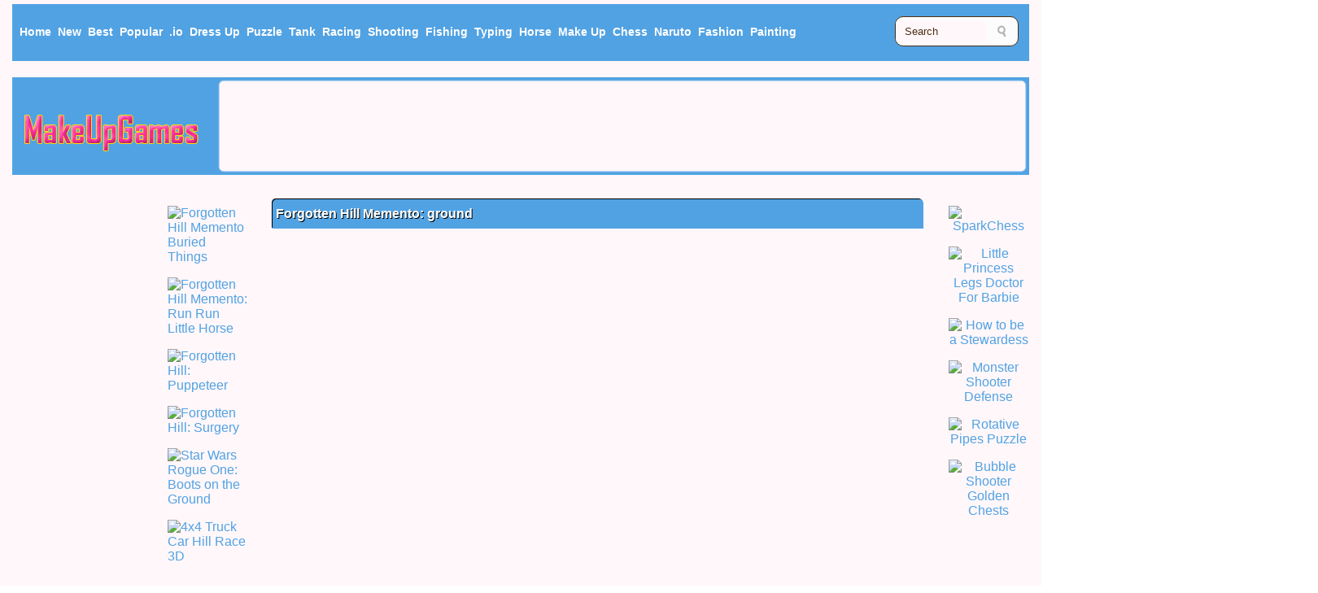

--- FILE ---
content_type: text/html
request_url: http://www.makeupgames.info/games/forgotten-hill-memento-ground/
body_size: 6466
content:
<!doctype html>
<html>
<head>
<meta charset="utf-8">
<meta name="viewport" content="width=device-width, initial-scale=1">
<title>Forgotten Hill Memento: ground, Free Make Up Games</title>
<meta name="keywords" content="Forgotten Hill Memento: ground"/>
<meta name="description" content="Free Forgotten Hill Memento: ground games, Forgotten Hill Memento: ground is make up Games at makeupgames.info."/>
<link rel="canonical"  href="https://www.makeupgames.info/games/forgotten-hill-memento-ground/"/>
<!-- meta facebook-->
<meta property='og:locale' content='en_US' />
<meta property='og:type' content='article' />
<meta property="og:url" content="https://www.makeupgames.info/games/forgotten-hill-memento-ground/" />
<meta property="og:type" content="article" />
<meta property="og:title" content="Forgotten Hill Memento: ground" />
<meta property="og:description" content="Free Forgotten Hill Memento: ground games, Forgotten Hill Memento: ground is make up Games at makeupgames.info." />
<meta property="og:image" content="https://img.makeupgames.info/forgotten-hill-memento-ground.jpg" />
<meta property='og:site_name' content='Make Up Games'/>
<meta property='og:image:type' content='image/png'/>
<meta property='og:image:width' content='180'/>
<meta property='og:image:height' content='111'/>
<meta property='og:type' content='website'/>
<meta name='twitter:card' content='summary'/>
<meta name='twitter:title' content='Forgotten Hill Memento: ground'/>
<meta name='twitter:description' content='Free Forgotten Hill Memento: ground games, Forgotten Hill Memento: ground is make up Games at makeupgames.info.'/>
<meta name='twitter:domain' content='makeupgames.info'/>
<link rel="stylesheet" href="/css/style.css?v=0.06" type="text/css" />

</head>

<style type="text/css">.content_new{ width: 800px;} .content{ width: 1090px;}  .article{ width: 1620px;} </style>
<script type="text/javascript" src="/rate.js"></script>

<body>
<div class="header box">
	<div class="menu ">
		<div class="menu_top">
			<ul>
				<li><a href="/"><span>Home</span></a></li>
                <li><a href="/newgames/" title="New Games">New</a></li>
                <li><a href="/topratedgames/" title="Best Games">Best</a></li>
                <li><a href="/mostpopulargames/" title = "Popular Games">Popular</a></li>
				<li><a href="/onlinegames/-io/" >.io</a></li>
                <li><a href="/onlinegames/dress-up/">Dress Up</a></li>
                <li><a href="/onlinegames/puzzle/">Puzzle</a></li>
                <li><a href="/onlinegames/tank/">Tank</a></li>
                <li class="nav12"><a href="/onlinegames/racing/">Racing</a></li>
                <li class="nav12"><a href="/onlinegames/shooting/">Shooting</a></li>
                <li class="nav12"><a href="/onlinegames/fishing/">Fishing</a></li>
                <li class="nav12"><a href="/onlinegames/typing/">Typing</a></li>
                <li class="nav15"><a href="/onlinegames/horse/">Horse</a></li>
                <li class="nav15"><a href="/onlinegames/make-up/">Make Up</a></li>
                <li class="nav15"><a href="/onlinegames/chess/">Chess</a></li>
                <li class="nav18"><a href="/onlinegames/naruto/">Naruto</a></li>
                <li class="nav18"><a href="/onlinegames/fashion/">Fashion</a></li>
                <li class="nav18"><a href="/onlinegames/painting/">Painting</a></li>
			</ul>
		</div>
		<div class="search">
		 	<form method="get" class="searchform" action="/search/">
                    <label for="q" class="assistive-text">Search for:</label>
                    <input type="text" class="field" name="q" id="q" value="Search" onfocus="if(this.value==this.defaultValue)this.value='';" onblur="if(this.value=='')this.value=this.defaultValue;" />
                    <input type="submit" class="submit" name="submit" id="searchsubmit" value="Search" />
                  </form>
		</div>
	</div>
	<div class="cls"></div>
</div>
	<div class="logo_area box">
		<div class="logo">
			<a href="/">
			<img src="/css/logo.png" alt="Cool games">
			</a>
		</div>
		<div class="header_ad box">	<!-- 970x90-1 -->
<script async src="https://pagead2.googlesyndication.com/pagead/js/adsbygoogle.js"></script>
<!-- make-970x90-1 -->
<ins class="adsbygoogle"
     style="display:inline-block;width:970px;height:90px"
     data-ad-client="ca-pub-7304518249979331"
     data-ad-slot="5203458744"></ins>
<script>
     (adsbygoogle = window.adsbygoogle || []).push({});
</script>
 
		</div>
	</div>
<div class="article">
	<div class="sidebar_left">
	<div class="leftad box"><!-- 160x600-3-->
<script async src="//pagead2.googlesyndication.com/pagead/js/adsbygoogle.js"></script>
<!-- make-160x600-3 -->
<ins class="adsbygoogle"
     style="display:inline-block;width:160px;height:600px"
     data-ad-client="ca-pub-7304518249979331"
     data-ad-slot="4663800445"></ins>
<script>
(adsbygoogle = window.adsbygoogle || []).push({});
</script>
	</div>
		<br>
	<div class="leftad box"><!-- 160x600-4 -->
<script async src="//pagead2.googlesyndication.com/pagead/js/adsbygoogle.js"></script>
<!-- make-160x600-4 -->
<ins class="adsbygoogle"
     style="display:inline-block;width:160px;height:600px"
     data-ad-client="ca-pub-1077146190811112"
     data-ad-slot="1229084679"></ins>
<script>
(adsbygoogle = window.adsbygoogle || []).push({});
</script>
	</div>
	</div>
	
	<div class="content">
		<div class="content_left box">
<li><a href="/games/forgotten-hill-memento-buried-things/"><img src="https://img.makeupgames.info/forgotten-hill-memento-buried-things.jpg" title= "Forgotten Hill Memento Buried Things" alt= "Forgotten Hill Memento Buried Things" border="0"></a></li>
<li><a href="/games/forgotten-hill-memento-run-run-little-horse/"><img src="https://img.makeupgames.info/forgotten-hill-memento-run-run-little-horse.jpg" title= "Forgotten Hill Memento: Run Run Little Horse" alt= "Forgotten Hill Memento: Run Run Little Horse" border="0"></a></li>
<li><a href="/games/forgotten-hill-puppeteer/"><img src="https://img.makeupgames.info/forgotten-hill-puppeteer.jpg" title= "Forgotten Hill: Puppeteer" alt= "Forgotten Hill: Puppeteer" border="0"></a></li>
<li><a href="/games/forgotten-hill-surgery/"><img src="https://img.makeupgames.info/forgotten-hill-surgery.jpg" title= "Forgotten Hill: Surgery" alt= "Forgotten Hill: Surgery" border="0"></a></li>
<li><a href="/games/star-wars-rogue-one-boots-on-the-ground/"><img src="https://img.makeupgames.info/star-wars-rogue-one-boots-on-the-ground.jpg" title= "Star Wars Rogue One: Boots on the Ground" alt= "Star Wars Rogue One: Boots on the Ground" border="0"></a></li>
<li><a href="/games/4x4-truck-car-hill-race-3d/"><img src="https://img.makeupgames.info/4x4-truck-car-hill-race-3d.jpg" title= "4x4 Truck Car Hill Race 3D" alt= "4x4 Truck Car Hill Race 3D" border="0"></a></li>
		</div>
		<div class="content_new box">
			<h1>           
<b>Forgotten Hill Memento: ground</b>            </h1>
			 <center>
				 <div class="games">
<object classid="clsid:D27CDB6E-AE6D-11cf-96B8-444553540000" codebase="http://download.macromedia.com/pub/shockwave/cabs/flash/swflash.cab#version=6,0,0,0" width="800" height="480">
<param name="movie" value="https://swf.makeupgames.info/forgotten-hill-memento-playground.swf"><param name="quality" value="high">
<param name="AllowScriptAccess" VALUE="always">
<param name="menu" value="true">
<embed allownetworking="internal" width="800" height="480" src="https://swf.makeupgames.info/forgotten-hill-memento-playground.swf" AllowScriptAccess="always" quality="high" pluginspage="http://www.macromedia.com/go/getflashplayer" type="application/x-shockwave-flash">
</embed>
</object>
                 </div>
              </center>
			<div class="cls"></div>
		</div>
		<div class="content_right box">
<li><a href="/games/sparkchess/"><img src="https://img.makeupgames.info/SparkChess.gif" title= "SparkChess" alt= "SparkChess" border="0"></a></li>
<li><a href="/games/little-princess-legs-doctor-for-barbie/"><img src="https://img.makeupgames.info/Little-Princess-Legs-Doctor-For-Barbie.gif" title= "Little Princess Legs Doctor For Barbie" alt= "Little Princess Legs Doctor For Barbie" border="0"></a></li>
<li><a href="/games/how-to-be-a-stewardess/"><img src="https://img.makeupgames.info/How-to-be-a-Stewardess.gif" title= "How to be a Stewardess" alt= "How to be a Stewardess" border="0"></a></li>
<li><a href="/games/monster-shooter-defense/"><img src="https://img.makeupgames.info/monster-shooter-defense.jpg" title= "Monster Shooter Defense" alt= "Monster Shooter Defense" border="0"></a></li>
<li><a href="/games/rotative-pipes-puzzle/"><img src="https://img.makeupgames.info/rotative-pipes-puzzle.jpg" title= "Rotative Pipes Puzzle" alt= "Rotative Pipes Puzzle" border="0"></a></li>
<li><a href="/games/bubble-shooter-golden-chests/"><img src="https://img.makeupgames.info/bubble-shooter-golden-chests.jpg" title= "Bubble Shooter Golden Chests" alt= "Bubble Shooter Golden Chests" border="0"></a></li>
		</div>
		<div class="cls"></div>
<div class='sharearea box'><a href='https://www.flash.cn/english' target='_blank'><b>How to enable flash on 2021.01.12, install the latest version 34. try it! Thanks</b></a></div>
		<div class="sharearea box">
			<div class="rating">
				<div id="rating" class="likegames">
Do you like this games? 
<a href="javascript: rate(1509265369, 1);"> Yes</a> / <a href="javascript: rate(1509265369, 0);">No</a>
</div>
			</div>
			<div class="share">
				 <!-- Go to www.addthis.com/dashboard to customize your tools --> 
				<script type="text/javascript" src="//s7.addthis.com/js/300/addthis_widget.js#pubid=ra-5ebbf9ef870e3a73"></script>
				<!-- Go to www.addthis.com/dashboard to customize your tools --> 
				<div class="addthis_inline_share_toolbox"></div>
			</div>
			<div class="cls"></div>
		</div>
		<div class="gdescription box">
		<h2>
<b>Forgotten Hill Memento: ground Tags, Control and description</b>        </h2>
			<div class="gamesimg">
<img src="https://img.makeupgames.info/forgotten-hill-memento-ground.jpg" title= "Forgotten Hill Memento: ground" alt= "Forgotten Hill Memento: ground" border="0" width='100px' height='75px'></a>
			</div>
			
        <p>Tags:
<a href = '/onlinegames/puzzle/'>Puzzle</a>, <a href = '/onlinegames/dark/'>Dark</a>, <a href = '/onlinegames/escape/'>Escape</a>, <a href = '/onlinegames/point-and-click/'>Point And Click</a>, 			<br/>
       
       
         <p>
         </p>
			<!--
			<div class="descad box">
			
			</div>
-->
			
			<div class="cls"></div>
		</div>
		<div class="content_rating box">
		  <h3>
Forgotten Hill Memento: ground			 Related Games
</h3>
<div class="list">
<a href='/games/4x4-truck-car-hill-race-3d/'><img src="https://img.makeupgames.info/4x4-truck-car-hill-race-3d.jpg" title= "4x4 Truck Car Hill Race 3D" alt= "4x4 Truck Car Hill Race 3D" border="0" ></a>
<div class="list_line"><div class="list_line_text"><a href="/games/4x4-truck-car-hill-race-3d/"  title = "4x4 Truck Car Hill Race 3D">4x4 Truck Car Hill Race 3D</a></div></div>
</div>
<div class="list">
<a href='/games/moto-hill-racer/'><img src="https://img.makeupgames.info/moto-hill-racer.jpg" title= "Moto Hill Racer" alt= "Moto Hill Racer" border="0" ></a>
<div class="list_line"><div class="list_line_text"><a href="/games/moto-hill-racer/"  title = "Moto Hill Racer">Moto Hill Racer</a></div></div>
</div>

			<div class="cls"></div>
	  </div>
	<div class="related box">
<script async src="https://pagead2.googlesyndication.com/pagead/js/adsbygoogle.js"></script>
<!-- make-auto-height -->
<ins class="adsbygoogle"
     style="display:block"
     data-ad-client="ca-pub-7304518249979331"
     data-ad-slot="8396081373"
     data-ad-format="auto"
     data-full-width-responsive="true"></ins>
<script>
     (adsbygoogle = window.adsbygoogle || []).push({});
</script>
		<div class="cls"></div>
	</div>
	<div class="content_rating box">
		  <h3>New Games
</h3>
<div class="list">
<a href='/games/war-tanks-paper-notes/'><img src="https://img.makeupgames.info/war-tanks-paper-notes.jpg" title= "War Tanks Paper Notes" alt= "War Tanks Paper Notes" border="0" ></a>
<div class="list_line"><div class="list_line_text"><a href="/games/war-tanks-paper-notes/"  title = "War Tanks Paper Notes">War Tanks Paper Notes</a></div></div>
</div>
<div class="list">
<a href='/games/auto-shooter/'><img src="https://img.makeupgames.info/auto-shooter.jpg" title= "Auto Shooter" alt= "Auto Shooter" border="0" ></a>
<div class="list_line"><div class="list_line_text"><a href="/games/auto-shooter/"  title = "Auto Shooter">Auto Shooter</a></div></div>
</div>
<div class="list">
<a href='/games/tank-hero-online/'><img src="https://img.makeupgames.info/tank-hero-online.jpg" title= "Tank Hero Online" alt= "Tank Hero Online" border="0" ></a>
<div class="list_line"><div class="list_line_text"><a href="/games/tank-hero-online/"  title = "Tank Hero Online">Tank Hero Online</a></div></div>
</div>
<div class="list">
<a href='/games/sweet-candy-hexa-puzzle/'><img src="https://img.makeupgames.info/sweet-candy-hexa-puzzle.jpg" title= "Sweet Candy Hexa Puzzle" alt= "Sweet Candy Hexa Puzzle" border="0" ></a>
<div class="list_line"><div class="list_line_text"><a href="/games/sweet-candy-hexa-puzzle/"  title = "Sweet Candy Hexa Puzzle">Sweet Candy Hexa Puzzle</a></div></div>
</div>
<div class="list">
<a href='/games/fit-and-go-shape-puzzle/'><img src="https://img.makeupgames.info/fit-and-go-shape-puzzle.jpg" title= "Fit and Go Shape Puzzle" alt= "Fit and Go Shape Puzzle" border="0" ></a>
<div class="list_line"><div class="list_line_text"><a href="/games/fit-and-go-shape-puzzle/"  title = "Fit and Go Shape Puzzle">Fit and Go Shape Puzzle</a></div></div>
</div>
<div class="list">
<a href='/games/chess-mania/'><img src="https://img.makeupgames.info/chess-mania.jpg" title= "Chess Mania" alt= "Chess Mania" border="0" ></a>
<div class="list_line"><div class="list_line_text"><a href="/games/chess-mania/"  title = "Chess Mania">Chess Mania</a></div></div>
</div>
<div class="list">
<a href='/games/gt-ghost-racing/'><img src="https://img.makeupgames.info/gt-ghost-racing.jpg" title= "GT Ghost Racing" alt= "GT Ghost Racing" border="0" ></a>
<div class="list_line"><div class="list_line_text"><a href="/games/gt-ghost-racing/"  title = "GT Ghost Racing">GT Ghost Racing</a></div></div>
</div>
<div class="list">
<a href='/games/fish-rescue-pin-pull/'><img src="https://img.makeupgames.info/fish-rescue-pin-pull.jpg" title= "Fish Rescue! Pin Pull" alt= "Fish Rescue! Pin Pull" border="0" ></a>
<div class="list_line"><div class="list_line_text"><a href="/games/fish-rescue-pin-pull/"  title = "Fish Rescue! Pin Pull">Fish Rescue! Pin Pull</a></div></div>
</div>
<div class="list">
<a href='/games/snake-swipe-puzzle/'><img src="https://img.makeupgames.info/snake-swipe-puzzle.jpg" title= "Snake Swipe Puzzle" alt= "Snake Swipe Puzzle" border="0" ></a>
<div class="list_line"><div class="list_line_text"><a href="/games/snake-swipe-puzzle/"  title = "Snake Swipe Puzzle">Snake Swipe Puzzle</a></div></div>
</div>
<div class="list">
<a href='/games/unblock-parking-puzzle/'><img src="https://img.makeupgames.info/unblock-parking-puzzle.jpg" title= "Unblock Parking Puzzle" alt= "Unblock Parking Puzzle" border="0" ></a>
<div class="list_line"><div class="list_line_text"><a href="/games/unblock-parking-puzzle/"  title = "Unblock Parking Puzzle">Unblock Parking Puzzle</a></div></div>
</div>
<div class="list">
<a href='/games/blaze-racing/'><img src="https://img.makeupgames.info/blaze-racing.jpg" title= "Blaze Racing" alt= "Blaze Racing" border="0" ></a>
<div class="list_line"><div class="list_line_text"><a href="/games/blaze-racing/"  title = "Blaze Racing">Blaze Racing</a></div></div>
</div>
<div class="list">
<a href='/games/merge-fish/'><img src="https://img.makeupgames.info/merge-fish.jpg" title= "Merge Fish" alt= "Merge Fish" border="0" ></a>
<div class="list_line"><div class="list_line_text"><a href="/games/merge-fish/"  title = "Merge Fish">Merge Fish</a></div></div>
</div>
<div class="list">
<a href='/games/anime-girls-fashion-makeup-dress-up/'><img src="https://img.makeupgames.info/anime-girls-fashion-makeup-dress-up.jpg" title= "Anime Girls Fashion Makeup Dress up" alt= "Anime Girls Fashion Makeup Dress up" border="0" ></a>
<div class="list_line"><div class="list_line_text"><a href="/games/anime-girls-fashion-makeup-dress-up/"  title = "Anime Girls Fashion Makeup Dress up">Anime Girls Fashion Makeup Dress up</a></div></div>
</div>
<div class="list">
<a href='/games/wild-west-shooting/'><img src="https://img.makeupgames.info/wild-west-shooting.jpg" title= "Wild West Shooting" alt= "Wild West Shooting" border="0" ></a>
<div class="list_line"><div class="list_line_text"><a href="/games/wild-west-shooting/"  title = "Wild West Shooting">Wild West Shooting</a></div></div>
</div>
<div class="list">
<a href='/games/war-of-tanks-paper-note/'><img src="https://img.makeupgames.info/war-of-tanks-paper-note.jpg" title= "War Of Tanks : Paper Note" alt= "War Of Tanks : Paper Note" border="0" ></a>
<div class="list_line"><div class="list_line_text"><a href="/games/war-of-tanks-paper-note/"  title = "War Of Tanks : Paper Note">War Of Tanks : Paper Note</a></div></div>
</div>
<div class="list">
<a href='/games/microsoft-sudoku/'><img src="https://img.makeupgames.info/microsoft-sudoku.jpg" title= "Microsoft Sudoku" alt= "Microsoft Sudoku" border="0" ></a>
<div class="list_line"><div class="list_line_text"><a href="/games/microsoft-sudoku/"  title = "Microsoft Sudoku">Microsoft Sudoku</a></div></div>
</div>
<div class="list">
<a href='/games/adam-and-eve-go-2/'><img src="https://img.makeupgames.info/adam-and-eve-go-2.jpg" title= "Adam and Eve Go 2" alt= "Adam and Eve Go 2" border="0" ></a>
<div class="list_line"><div class="list_line_text"><a href="/games/adam-and-eve-go-2/"  title = "Adam and Eve Go 2">Adam and Eve Go 2</a></div></div>
</div>
<div class="list">
<a href='/games/chess-move/'><img src="https://img.makeupgames.info/chess-move.jpg" title= "Chess Move" alt= "Chess Move" border="0" ></a>
<div class="list_line"><div class="list_line_text"><a href="/games/chess-move/"  title = "Chess Move">Chess Move</a></div></div>
</div>
<div class="list">
<a href='/games/basket-puzzle/'><img src="https://img.makeupgames.info/basket-puzzle.jpg" title= "Basket Puzzle" alt= "Basket Puzzle" border="0" ></a>
<div class="list_line"><div class="list_line_text"><a href="/games/basket-puzzle/"  title = "Basket Puzzle">Basket Puzzle</a></div></div>
</div>
<div class="list">
<a href='/games/baby-hazel-dressmaker-dressup/'><img src="https://img.makeupgames.info/baby-hazel-dressmaker-dressup.jpg" title= "Baby Hazel Dressmaker Dressup" alt= "Baby Hazel Dressmaker Dressup" border="0" ></a>
<div class="list_line"><div class="list_line_text"><a href="/games/baby-hazel-dressmaker-dressup/"  title = "Baby Hazel Dressmaker Dressup">Baby Hazel Dressmaker Dressup</a></div></div>
</div>
<div class="list">
<a href='/games/among-them-puzzles/'><img src="https://img.makeupgames.info/among-them-puzzles.jpg" title= "Among Them Puzzles" alt= "Among Them Puzzles" border="0" ></a>
<div class="list_line"><div class="list_line_text"><a href="/games/among-them-puzzles/"  title = "Among Them Puzzles">Among Them Puzzles</a></div></div>
</div>
<div class="list">
<a href='/games/happy-glass-puzzles-3/'><img src="https://img.makeupgames.info/happy-glass-puzzles-3.jpg" title= "Happy Glass Puzzles 3" alt= "Happy Glass Puzzles 3" border="0" ></a>
<div class="list_line"><div class="list_line_text"><a href="/games/happy-glass-puzzles-3/"  title = "Happy Glass Puzzles 3">Happy Glass Puzzles 3</a></div></div>
</div>
<div class="list">
<a href='/games/super-racing-go-go-go/'><img src="https://img.makeupgames.info/super-racing-go-go-go.jpg" title= "Super Racing Go Go Go" alt= "Super Racing Go Go Go" border="0" ></a>
<div class="list_line"><div class="list_line_text"><a href="/games/super-racing-go-go-go/"  title = "Super Racing Go Go Go">Super Racing Go Go Go</a></div></div>
</div>
<div class="list">
<a href='/games/fruit-bubble-shooters/'><img src="https://img.makeupgames.info/fruit-bubble-shooters.jpg" title= "Fruit Bubble Shooters" alt= "Fruit Bubble Shooters" border="0" ></a>
<div class="list_line"><div class="list_line_text"><a href="/games/fruit-bubble-shooters/"  title = "Fruit Bubble Shooters">Fruit Bubble Shooters</a></div></div>
</div>
<div class="list">
<a href='/games/match-3d-matching-puzzle/'><img src="https://img.makeupgames.info/match-3d-matching-puzzle.jpg" title= "Match 3D - Matching Puzzle" alt= "Match 3D - Matching Puzzle" border="0" ></a>
<div class="list_line"><div class="list_line_text"><a href="/games/match-3d-matching-puzzle/"  title = "Match 3D - Matching Puzzle">Match 3D - Matching Puzzle</a></div></div>
</div>
<div class="list">
<a href='/games/blonde-doll-fashion-style-puzzle/'><img src="https://img.makeupgames.info/blonde-doll-fashion-style-puzzle.jpg" title= "Blonde Doll Fashion Style Puzzle" alt= "Blonde Doll Fashion Style Puzzle" border="0" ></a>
<div class="list_line"><div class="list_line_text"><a href="/games/blonde-doll-fashion-style-puzzle/"  title = "Blonde Doll Fashion Style Puzzle">Blonde Doll Fashion Style Puzzle</a></div></div>
</div>
<div class="list">
<a href='/games/car-park-puzzle/'><img src="https://img.makeupgames.info/car-park-puzzle.jpg" title= "Car Park Puzzle" alt= "Car Park Puzzle" border="0" ></a>
<div class="list_line"><div class="list_line_text"><a href="/games/car-park-puzzle/"  title = "Car Park Puzzle">Car Park Puzzle</a></div></div>
</div>
<div class="list">
<a href='/games/f1-racing/'><img src="https://img.makeupgames.info/f1-racing.jpg" title= "F1 Racing" alt= "F1 Racing" border="0" ></a>
<div class="list_line"><div class="list_line_text"><a href="/games/f1-racing/"  title = "F1 Racing">F1 Racing</a></div></div>
</div>
			<div class="cls"></div>
	  </div>
	
	<div class="gamedownad box"><!-- 720x90 auto height -->
<script async src="https://pagead2.googlesyndication.com/pagead/js/adsbygoogle.js"></script>
<!-- make-auto-height -->
<ins class="adsbygoogle"
     style="display:block"
     data-ad-client="ca-pub-7304518249979331"
     data-ad-slot="8396081373"
     data-ad-format="auto"
     data-full-width-responsive="true"></ins>
<script>
     (adsbygoogle = window.adsbygoogle || []).push({});
</script>
	</div>
		<div class="gamevideo box">
    <h2>
Forgotten Hill Memento: ground		Video 
    </h2>
    <p>
<center><iframe width="0" height="0" src="https://www.youtube.com/embed/" frameborder="0" allow="accelerometer; autoplay; clipboard-write; encrypted-media; gyroscope; picture-in-picture" allowfullscreen></iframe></center>	</p>
    </div>
	<div class="gameinfo box">
    <h2>About 
Forgotten Hill Memento: ground    </h2>
    <p>
You can play Forgotten Hill Memento: ground free online free games at makeupgames.info. It has tags: 
Puzzle,Dark,Escape,Point And Click. It has 252 total plays and has been rated 0% (0 like and 0 dislike), find the fun and happy day. If you want to play more free games, we find some of the game: <a href="/games/4x4-truck-car-hill-race-3d/" title="4x4 Truck Car Hill Race 3D">4x4 Truck Car Hill Race 3D</a>, <a href="/games/forgotten-hill-puppeteer/" title="Forgotten Hill: Puppeteer">Forgotten Hill: Puppeteer</a>, <a href="/games/forgotten-hill-surgery/" title="Forgotten Hill: Surgery">Forgotten Hill: Surgery</a> and <a href="/games/moto-hill-racer/" title="Moto Hill Racer">Moto Hill Racer</a>. To play other games, check out the <a href="/newgames/">new games</a> or <a href="/topratedgames/">best games</a> page.
	</p>
    </div>
	
	</div>
	<div class="sidebar_right">
	<div class="rightad box"><!-- 300x600 -->
<script async src="https://pagead2.googlesyndication.com/pagead/js/adsbygoogle.js"></script>
<!-- make-300x600-1 -->
<ins class="adsbygoogle"
     style="display:inline-block;width:300px;height:600px"
     data-ad-client="ca-pub-7304518249979331"
     data-ad-slot="1726731245"></ins>
<script>
     (adsbygoogle = window.adsbygoogle || []).push({});
</script>
	</div>
	<div class="top_rating box">
		<h3>Popular Games</h3>
<div class="list_pop">
<a href='/games/tinkerbell-forest-accident/'><img src="https://img.makeupgames.info/Tinkerbell-Forest-Accident.gif" title= "Tinkerbell Forest Accident" alt= "Tinkerbell Forest Accident" border="0" ></a>
<div class="list_line"><div class="list_line_text"><a href="/games/tinkerbell-forest-accident/"  title = "Tinkerbell Forest Accident">Tinkerbell Forest Accident</a></div></div>
</div>
<div class="list_pop">
<a href='/games/little-pony-ice-cream/'><img src="https://img.makeupgames.info/Little-Pony-Ice-Cream.gif" title= "Little Pony Ice Cream" alt= "Little Pony Ice Cream" border="0" ></a>
<div class="list_line"><div class="list_line_text"><a href="/games/little-pony-ice-cream/"  title = "Little Pony Ice Cream">Little Pony Ice Cream</a></div></div>
</div>
<div class="list_pop">
<a href='/games/ellie-winter-makeover/'><img src="https://img.makeupgames.info/Ellie-Winter-Makeover.gif" title= "Ellie Winter Makeover" alt= "Ellie Winter Makeover" border="0" ></a>
<div class="list_line"><div class="list_line_text"><a href="/games/ellie-winter-makeover/"  title = "Ellie Winter Makeover">Ellie Winter Makeover</a></div></div>
</div>
<div class="list_pop">
<a href='/games/barbie-x27-s-first-date-makeover/'><img src="https://img.makeupgames.info/Barbie-s-First-Date-Makeover.gif" title= "Barbie&#x27;s First Date Makeover" alt= "Barbie&#x27;s First Date Makeover" border="0" ></a>
<div class="list_line"><div class="list_line_text"><a href="/games/barbie-x27-s-first-date-makeover/"  title = "Barbie&#x27;s First Date Makeover">Barbie&#x27;s First Date Makeover</a></div></div>
</div>
<div class="list_pop">
<a href='/games/fashion-show/'><img src="https://img.makeupgames.info/Fashion-Show.gif" title= "Fashion Show" alt= "Fashion Show" border="0" ></a>
<div class="list_line"><div class="list_line_text"><a href="/games/fashion-show/"  title = "Fashion Show">Fashion Show</a></div></div>
</div>
<div class="list_pop">
<a href='/games/fashion-passion/'><img src="https://img.makeupgames.info/Fashion-Passion.gif" title= "Fashion Passion" alt= "Fashion Passion" border="0" ></a>
<div class="list_line"><div class="list_line_text"><a href="/games/fashion-passion/"  title = "Fashion Passion">Fashion Passion</a></div></div>
</div>
<div class="list_pop">
<a href='/games/real-wedding-braids/'><img src="https://img.makeupgames.info/Real-Wedding-Braids.gif" title= "Real Wedding Braids" alt= "Real Wedding Braids" border="0" ></a>
<div class="list_line"><div class="list_line_text"><a href="/games/real-wedding-braids/"  title = "Real Wedding Braids">Real Wedding Braids</a></div></div>
</div>
<div class="list_pop">
<a href='/games/fashion-curly-model-show/'><img src="https://img.makeupgames.info/Fashion-Curly-Model-Show.gif" title= "Fashion Curly Model Show" alt= "Fashion Curly Model Show" border="0" ></a>
<div class="list_line"><div class="list_line_text"><a href="/games/fashion-curly-model-show/"  title = "Fashion Curly Model Show">Fashion Curly Model Show</a></div></div>
</div>
<div class="list_pop">
<a href='/games/zendaya-coleman-inspired-hairstyles/'><img src="https://img.makeupgames.info/Zendaya-Coleman-Inspired-Hairstyles.gif" title= "Zendaya Coleman Inspired Hairstyles" alt= "Zendaya Coleman Inspired Hairstyles" border="0" ></a>
<div class="list_line"><div class="list_line_text"><a href="/games/zendaya-coleman-inspired-hairstyles/"  title = "Zendaya Coleman Inspired Hairstyles">Zendaya Coleman Inspired Hairstyles</a></div></div>
</div>
<div class="list_pop">
<a href='/games/passion-for-fashion-makeover/'><img src="https://img.makeupgames.info/Passion-For-Fashion-Makeover.gif" title= "Passion For Fashion Makeover" alt= "Passion For Fashion Makeover" border="0" ></a>
<div class="list_line"><div class="list_line_text"><a href="/games/passion-for-fashion-makeover/"  title = "Passion For Fashion Makeover">Passion For Fashion Makeover</a></div></div>
</div>
<div class="list_pop">
<a href='/games/barbie-house-makeover/'><img src="https://img.makeupgames.info/Barbie-House-Makeover.gif" title= "Barbie House Makeover" alt= "Barbie House Makeover" border="0" ></a>
<div class="list_line"><div class="list_line_text"><a href="/games/barbie-house-makeover/"  title = "Barbie House Makeover">Barbie House Makeover</a></div></div>
</div>
<div class="list_pop">
<a href='/games/glam-bride-dress-up/'><img src="https://img.makeupgames.info/Glam-Bride-Dress-Up.gif" title= "Glam Bride Dress Up" alt= "Glam Bride Dress Up" border="0" ></a>
<div class="list_line"><div class="list_line_text"><a href="/games/glam-bride-dress-up/"  title = "Glam Bride Dress Up">Glam Bride Dress Up</a></div></div>
</div>
<div class="list_pop">
<a href='/games/shopaholic-new-york/'><img src="https://img.makeupgames.info/Shopaholic-New-York.gif" title= "Shopaholic : New York" alt= "Shopaholic : New York" border="0" ></a>
<div class="list_line"><div class="list_line_text"><a href="/games/shopaholic-new-york/"  title = "Shopaholic : New York">Shopaholic : New York</a></div></div>
</div>
<div class="list_pop">
<a href='/games/fashion-designer-new-york/'><img src="https://img.makeupgames.info/Fashion-Designer-New-York.gif" title= "Fashion Designer New York" alt= "Fashion Designer New York" border="0" ></a>
<div class="list_line"><div class="list_line_text"><a href="/games/fashion-designer-new-york/"  title = "Fashion Designer New York">Fashion Designer New York</a></div></div>
</div>
<div class="list_pop">
<a href='/games/fashion-studio-wedding-dress-design/'><img src="https://img.makeupgames.info/Fashion-Studio-Wedding-Dress-Design.gif" title= "Fashion Studio - Wedding Dress Design" alt= "Fashion Studio - Wedding Dress Design" border="0" ></a>
<div class="list_line"><div class="list_line_text"><a href="/games/fashion-studio-wedding-dress-design/"  title = "Fashion Studio - Wedding Dress Design">Fashion Studio - Wedding Dress Design</a></div></div>
</div>
		<div class="cls"></div>
	</div>
	</div>
	
</div>
	<div class="cls"></div>
<div class="content_articles box">

	<h1>
Make Up Games at MakeUpGames.info 
	</h1>
		<p>
        <!--catnamearticle-->
        </p>
        <p>
Welcome to MakeUpGames.info, we have collected a lot of Girl games, Dress up games, Fashion games, Makeover games, Painting games and more.  In dress category of online games, user can find girl games featuring dress, fashion, makeover, fashion, painting and other, etc. 
	</p>

</div>
<div class="footer box">
		<!--linklist-->
	<div style="clear: both;"></div>
 <p>
Copyright © 2015 - 2021 <a href="http://www.makeupgames.info">Make Up Games</a>   MakeUpGames.info All rights reserved.  <a rel="nofollow" href="/privacypolicy.html" >Privacy Policy</a> 
	</p>
</div>
<script type="text/javascript" src="/click.php?action=1509265369"></script> 

</body>
</html>


--- FILE ---
content_type: text/html; charset=utf-8
request_url: https://www.google.com/recaptcha/api2/aframe
body_size: 267
content:
<!DOCTYPE HTML><html><head><meta http-equiv="content-type" content="text/html; charset=UTF-8"></head><body><script nonce="-Z7bmqcXgH8-SRwlwLKYaA">/** Anti-fraud and anti-abuse applications only. See google.com/recaptcha */ try{var clients={'sodar':'https://pagead2.googlesyndication.com/pagead/sodar?'};window.addEventListener("message",function(a){try{if(a.source===window.parent){var b=JSON.parse(a.data);var c=clients[b['id']];if(c){var d=document.createElement('img');d.src=c+b['params']+'&rc='+(localStorage.getItem("rc::a")?sessionStorage.getItem("rc::b"):"");window.document.body.appendChild(d);sessionStorage.setItem("rc::e",parseInt(sessionStorage.getItem("rc::e")||0)+1);localStorage.setItem("rc::h",'1769620689313');}}}catch(b){}});window.parent.postMessage("_grecaptcha_ready", "*");}catch(b){}</script></body></html>